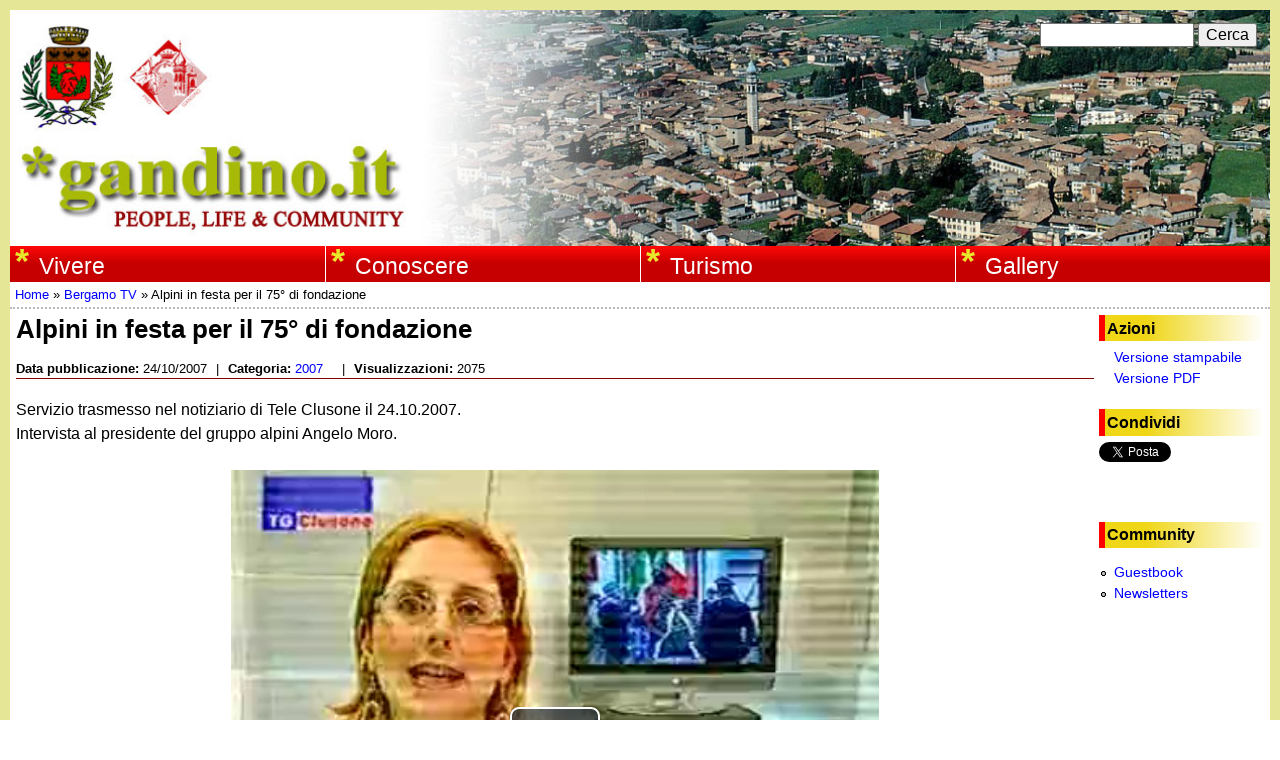

--- FILE ---
content_type: text/html; charset=utf-8
request_url: https://gandino.it/video/alpini-in-festa-per-il-75deg-di-fondazione
body_size: 8283
content:
<!DOCTYPE html>
<!--[if lt IE 7]><html class="lt-ie9 lt-ie8 lt-ie7" lang="it" dir="ltr"><![endif]-->
<!--[if IE 7]><html class="lt-ie9 lt-ie8" lang="it" dir="ltr"><![endif]-->
<!--[if IE 8]><html class="lt-ie9" lang="it" dir="ltr"><![endif]-->
<!--[if gt IE 8]><!--><html lang="it" dir="ltr" prefix="fb: http://ogp.me/ns/fb# content: http://purl.org/rss/1.0/modules/content/ dc: http://purl.org/dc/terms/ foaf: http://xmlns.com/foaf/0.1/ og: http://ogp.me/ns# rdfs: http://www.w3.org/2000/01/rdf-schema# sioc: http://rdfs.org/sioc/ns# sioct: http://rdfs.org/sioc/types# skos: http://www.w3.org/2004/02/skos/core# xsd: http://www.w3.org/2001/XMLSchema#"><!--<![endif]-->
<head>
<meta charset="utf-8" />
<meta name="Generator" content="Drupal 7 (http://drupal.org)" />
<link rel="canonical" href="/video/alpini-in-festa-per-il-75deg-di-fondazione" />
<link rel="shortlink" href="/node/7234" />
<link rel="shortcut icon" href="https://gandino.it/sites/default/files/favicon.ico" type="image/vnd.microsoft.icon" />
<script type="application/ld+json">
{"@context":"http:\/\/schema.org","@type":"BreadcrumbList","itemListElement":[{"@type":"ListItem","position":1,"item":{"name":"Bergamo TV","@id":"https:\/\/gandino.it\/origine-notizia\/bergamo-tv"}}]}
</script><meta name="viewport" content="width=device-width, initial-scale=1.0, user-scalable=yes" />
<meta name="MobileOptimized" content="width" />
<meta name="HandheldFriendly" content="true" />
<meta name="apple-mobile-web-app-capable" content="yes" />
<title>Alpini in festa per il 75° di fondazione | www.gandino.it</title>
<style type="text/css" media="all">
@import url("https://gandino.it/modules/system/system.base.css?rvxhme");
@import url("https://gandino.it/modules/system/system.menus.css?rvxhme");
@import url("https://gandino.it/modules/system/system.messages.css?rvxhme");
@import url("https://gandino.it/modules/system/system.theme.css?rvxhme");
</style>
<style type="text/css" media="all">
@import url("https://gandino.it/sites/all/modules/simplenews/simplenews.css?rvxhme");
@import url("https://gandino.it/modules/book/book.css?rvxhme");
@import url("https://gandino.it/sites/all/modules/calendar/css/calendar_multiday.css?rvxhme");
@import url("https://gandino.it/modules/comment/comment.css?rvxhme");
@import url("https://gandino.it/sites/all/modules/date/date_repeat_field/date_repeat_field.css?rvxhme");
@import url("https://gandino.it/modules/field/theme/field.css?rvxhme");
</style>
<style type="text/css" media="screen">
@import url("https://gandino.it/sites/all/modules/invite/modules/invite_by_email/css/invite_by_email.css?rvxhme");
</style>
<style type="text/css" media="all">
@import url("https://gandino.it/modules/node/node.css?rvxhme");
@import url("https://gandino.it/modules/search/search.css?rvxhme");
@import url("https://gandino.it/modules/user/user.css?rvxhme");
@import url("https://gandino.it/sites/all/modules/video_filter/video_filter.css?rvxhme");
@import url("https://gandino.it/sites/all/modules/views/css/views.css?rvxhme");
@import url("https://gandino.it/sites/all/modules/ckeditor/css/ckeditor.css?rvxhme");
</style>
<style type="text/css" media="all">
@import url("https://gandino.it/sites/all/modules/colorbox/styles/default/colorbox_style.css?rvxhme");
@import url("https://gandino.it/sites/all/modules/ctools/css/ctools.css?rvxhme");
@import url("https://gandino.it/sites/all/modules/panels/css/panels.css?rvxhme");
@import url("https://gandino.it/sites/all/modules/content_type_extras/css/content_type_extras.css?rvxhme");
@import url("https://gandino.it/sites/all/modules/print/print_ui/css/print_ui.theme.css?rvxhme");
@import url("https://gandino.it/sites/all/modules/easy_social/css/easy_social.css?rvxhme");
@import url("https://gandino.it/sites/all/modules/nice_menus/css/nice_menus.css?rvxhme");
@import url("https://gandino.it/sites/all/modules/nice_menus/css/nice_menus_default.css?rvxhme");
@import url("https://gandino.it/sites/all/modules/date/date_api/date.css?rvxhme");
@import url("https://gandino.it/sites/all/libraries/video-js/video-js.css?rvxhme");
@import url("https://gandino.it/sites/all/modules/field_group_inline/field_group_inline.css?rvxhme");
@import url("https://gandino.it/sites/all/modules/mymodule/css/mymodule.theme.css?rvxhme");
</style>
<style type="text/css" media="screen">
@import url("https://gandino.it/sites/all/themes/adaptivetheme/at_core/css/at.settings.style.headings.css?rvxhme");
@import url("https://gandino.it/sites/all/themes/adaptivetheme/at_core/css/at.settings.style.image.css?rvxhme");
@import url("https://gandino.it/sites/all/themes/adaptivetheme/at_core/css/at.layout.css?rvxhme");
@import url("https://gandino.it/sites/all/themes/gandinoit1/css/global.base.css?rvxhme");
@import url("https://gandino.it/sites/all/themes/gandinoit1/css/global.styles.css?rvxhme");
</style>
<style type="text/css" media="all">
@import url("https://gandino.it/sites/default/files/prepro/sites_all_themes_gandinoit1_css_custom.css?rvxhme");
</style>
<link type="text/css" rel="stylesheet" href="https://gandino.it/sites/default/files/adaptivetheme/gandinoit1_files/gandinoit1.responsive.layout.css?rvxhme" media="only screen" />
<style type="text/css" media="screen">
@import url("https://gandino.it/sites/default/files/adaptivetheme/gandinoit1_files/gandinoit1.fonts.css?rvxhme");
</style>
<link type="text/css" rel="stylesheet" href="https://gandino.it/sites/all/themes/gandinoit1/css/responsive.custom.css?rvxhme" media="only screen" />
<link type="text/css" rel="stylesheet" href="https://gandino.it/sites/all/themes/gandinoit1/css/responsive.smalltouch.portrait.css?rvxhme" media="only screen and (max-width:320px)" />
<link type="text/css" rel="stylesheet" href="https://gandino.it/sites/all/themes/gandinoit1/css/responsive.smalltouch.landscape.css?rvxhme" media="only screen and (min-width:321px) and (max-width:580px)" />
<link type="text/css" rel="stylesheet" href="https://gandino.it/sites/all/themes/gandinoit1/css/responsive.tablet.portrait.css?rvxhme" media="only screen and (min-width:581px) and (max-width:768px)" />
<link type="text/css" rel="stylesheet" href="https://gandino.it/sites/all/themes/gandinoit1/css/responsive.tablet.landscape.css?rvxhme" media="only screen and (min-width:769px) and (max-width:1024px)" />
<link type="text/css" rel="stylesheet" href="https://gandino.it/sites/all/themes/gandinoit1/css/responsive.desktop.css?rvxhme" media="only screen and (min-width:1025px)" />

<!--[if lt IE 9]>
<style type="text/css" media="screen">
@import url("https://gandino.it/sites/default/files/adaptivetheme/gandinoit1_files/gandinoit1.lt-ie9.layout.css?rvxhme");
</style>
<![endif]-->
<script type="text/javascript" src="https://gandino.it/sites/default/files/js/js_mOx0WHl6cNZI0fqrVldT0Ay6Zv7VRFDm9LexZoNN_NI.js"></script>
<script type="text/javascript">
<!--//--><![CDATA[//><!--
jQuery.migrateMute=true;jQuery.migrateTrace=false;
//--><!]]>
</script>
<script type="text/javascript" src="https://gandino.it/sites/default/files/js/js_bj8aLgXkuGq1Ao0IA5u3fJcg2JYAiq9U-UtBRf0goSc.js"></script>
<script type="text/javascript" src="https://gandino.it/sites/default/files/js/js_9UnJFZvSIhKzV7rTxsqS4n7x3924rcBE43n5ApHtbS8.js"></script>
<script type="text/javascript">
<!--//--><![CDATA[//><!--
videojs.options.flash.swf = "https://gandino.it/sites/all/libraries/video-js/video-js.swf"
//--><!]]>
</script>
<script type="text/javascript">
<!--//--><![CDATA[//><!--
videojs.options.flash.swf = "https://gandino.it/sites/all/libraries/video-js/video-js.swf"
//--><!]]>
</script>
<script type="text/javascript" src="https://gandino.it/sites/default/files/js/js_H4cLI1G_0G_POVnWiEdfJq6oSwOGf24qJnZVrlNaKxg.js"></script>
<script type="text/javascript" src="https://gandino.it/sites/default/files/js/js_12Zrn7DUyFOAFarPD_8CESfmKgmC9y8ra-nb2NXq740.js"></script>
<script type="text/javascript" src="//apis.google.com/js/plusone.js"></script>
<script type="text/javascript" src="//platform.twitter.com/widgets.js"></script>
<script type="text/javascript" src="https://gandino.it/sites/default/files/js/js_waP91NpgGpectm_6Y2XDEauLJ8WCSCBKmmA87unpp2E.js"></script>
<script type="text/javascript" src="https://www.googletagmanager.com/gtag/js?id=UA-31192748-1"></script>
<script type="text/javascript">
<!--//--><![CDATA[//><!--
window.dataLayer = window.dataLayer || [];function gtag(){dataLayer.push(arguments)};gtag("js", new Date());gtag("set", "developer_id.dMDhkMT", true);gtag("config", "UA-31192748-1", {"groups":"default","anonymize_ip":true});
//--><!]]>
</script>
<script type="text/javascript" src="https://gandino.it/sites/default/files/js/js_N23fS6ooC-uvOJ2j7mtuBbVQeGAvoXnACb9oAiqrOPE.js"></script>
<script type="text/javascript" src="https://gandino.it/sites/default/files/js/js_RNyylS2m-ImQu3G2K8jy-Q61tifEpMf0_74MKiBKfU0.js"></script>
<script type="text/javascript">
<!--//--><![CDATA[//><!--
jQuery.extend(Drupal.settings, {"basePath":"\/","pathPrefix":"","setHasJsCookie":0,"ajaxPageState":{"theme":"gandinoit1","theme_token":"hTd4iUxAartHLyTEYsOwZ7TIAYdM8pAn3QRBAPt7BQA","js":{"sites\/all\/modules\/jquery_update\/replace\/jquery\/1.12\/jquery.min.js":1,"0":1,"sites\/all\/modules\/jquery_update\/replace\/jquery-migrate\/1\/jquery-migrate.min.js":1,"misc\/jquery-extend-3.4.0.js":1,"misc\/jquery-html-prefilter-3.5.0-backport.js":1,"misc\/jquery.once.js":1,"misc\/drupal.js":1,"sites\/all\/modules\/jquery_update\/js\/jquery_browser.js":1,"sites\/all\/modules\/nice_menus\/js\/jquery.bgiframe.js":1,"sites\/all\/modules\/nice_menus\/js\/jquery.hoverIntent.js":1,"sites\/all\/modules\/nice_menus\/js\/superfish.js":1,"sites\/all\/modules\/nice_menus\/js\/nice_menus.js":1,"misc\/form-single-submit.js":1,"sites\/all\/libraries\/video-js\/video.js":1,"1":1,"2":1,"sites\/all\/modules\/admin_menu\/admin_devel\/admin_devel.js":1,"sites\/all\/modules\/entityreference\/js\/entityreference.js":1,"public:\/\/languages\/it_o2g1zRos8_7BJRLfPgv9LtXY1pBjVIKpUOf7BPe5OMA.js":1,"sites\/all\/libraries\/colorbox\/jquery.colorbox-min.js":1,"sites\/all\/modules\/colorbox\/js\/colorbox.js":1,"sites\/all\/modules\/colorbox\/styles\/default\/colorbox_style.js":1,"sites\/all\/modules\/colorbox\/js\/colorbox_inline.js":1,"sites\/all\/modules\/jcaption\/jcaption.js":1,"\/\/apis.google.com\/js\/plusone.js":1,"\/\/platform.twitter.com\/widgets.js":1,"sites\/all\/modules\/google_analytics\/googleanalytics.js":1,"https:\/\/www.googletagmanager.com\/gtag\/js?id=UA-31192748-1":1,"3":1,"sites\/all\/modules\/field_group\/field_group.js":1,"sites\/all\/themes\/gandinoit1\/scripts\/pdf_preview.js":1},"css":{"modules\/system\/system.base.css":1,"modules\/system\/system.menus.css":1,"modules\/system\/system.messages.css":1,"modules\/system\/system.theme.css":1,"sites\/all\/modules\/simplenews\/simplenews.css":1,"modules\/book\/book.css":1,"sites\/all\/modules\/calendar\/css\/calendar_multiday.css":1,"modules\/comment\/comment.css":1,"sites\/all\/modules\/date\/date_repeat_field\/date_repeat_field.css":1,"modules\/field\/theme\/field.css":1,"sites\/all\/modules\/invite\/modules\/invite_by_email\/css\/invite_by_email.css":1,"modules\/node\/node.css":1,"modules\/search\/search.css":1,"modules\/user\/user.css":1,"sites\/all\/modules\/video_filter\/video_filter.css":1,"sites\/all\/modules\/views\/css\/views.css":1,"sites\/all\/modules\/ckeditor\/css\/ckeditor.css":1,"sites\/all\/modules\/colorbox\/styles\/default\/colorbox_style.css":1,"sites\/all\/modules\/ctools\/css\/ctools.css":1,"sites\/all\/modules\/panels\/css\/panels.css":1,"sites\/all\/modules\/content_type_extras\/css\/content_type_extras.css":1,"sites\/all\/modules\/print\/print_ui\/css\/print_ui.theme.css":1,"sites\/all\/modules\/easy_social\/css\/easy_social.css":1,"sites\/all\/modules\/nice_menus\/css\/nice_menus.css":1,"sites\/all\/modules\/nice_menus\/css\/nice_menus_default.css":1,"sites\/all\/modules\/date\/date_api\/date.css":1,"sites\/all\/libraries\/video-js\/video-js.css":1,"sites\/all\/modules\/field_group_inline\/field_group_inline.css":1,"sites\/all\/modules\/mymodule\/css\/mymodule.theme.css":1,"sites\/all\/themes\/adaptivetheme\/at_core\/css\/at.settings.style.headings.css":1,"sites\/all\/themes\/adaptivetheme\/at_core\/css\/at.settings.style.image.css":1,"sites\/all\/themes\/adaptivetheme\/at_core\/css\/at.layout.css":1,"sites\/all\/themes\/gandinoit1\/css\/global.base.css":1,"sites\/all\/themes\/gandinoit1\/css\/global.styles.css":1,"sites\/all\/themes\/gandinoit1\/css\/custom.scss":1,"public:\/\/adaptivetheme\/gandinoit1_files\/gandinoit1.responsive.layout.css":1,"public:\/\/adaptivetheme\/gandinoit1_files\/gandinoit1.fonts.css":1,"sites\/all\/themes\/gandinoit1\/css\/responsive.custom.css":1,"sites\/all\/themes\/gandinoit1\/css\/responsive.smalltouch.portrait.css":1,"sites\/all\/themes\/gandinoit1\/css\/responsive.smalltouch.landscape.css":1,"sites\/all\/themes\/gandinoit1\/css\/responsive.tablet.portrait.css":1,"sites\/all\/themes\/gandinoit1\/css\/responsive.tablet.landscape.css":1,"sites\/all\/themes\/gandinoit1\/css\/responsive.desktop.css":1,"public:\/\/adaptivetheme\/gandinoit1_files\/gandinoit1.lt-ie9.layout.css":1}},"colorbox":{"opacity":"0.85","current":"{current} di {total}","previous":"\u00ab Prec","next":"Succ \u00bb","close":"Chiudi","maxWidth":"98%","maxHeight":"98%","fixed":true,"mobiledetect":true,"mobiledevicewidth":"480px","file_public_path":"\/sites\/default\/files","specificPagesDefaultValue":"admin*\nimagebrowser*\nimg_assist*\nimce*\nnode\/add\/*\nnode\/*\/edit\nprint\/*\nprintpdf\/*\nsystem\/ajax\nsystem\/ajax\/*"},"jcaption":{"jcaption_selectors":[".field-name-field-images img",".show-caption img","img.show-caption"],"jcaption_alt_title":"alt","jcaption_requireText":1,"jcaption_copyStyle":1,"jcaption_removeStyle":0,"jcaption_removeClass":0,"jcaption_removeAlign":1,"jcaption_copyAlignmentToClass":0,"jcaption_copyFloatToClass":1,"jcaption_copyClassToClass":1,"jcaption_autoWidth":1,"jcaption_keepLink":0,"jcaption_styleMarkup":"width:100%;","jcaption_animate":0,"jcaption_showDuration":"200","jcaption_hideDuration":"200"},"video_filter":{"url":{"ckeditor":"\/video_filter\/dashboard\/ckeditor"},"instructions_url":"\/video_filter\/instructions","modulepath":"sites\/all\/modules\/video_filter"},"nice_menus_options":{"delay":"1000","speed":"fast"},"googleanalytics":{"account":["UA-31192748-1"],"trackOutbound":1,"trackMailto":1,"trackDownload":1,"trackDownloadExtensions":"7z|aac|arc|arj|asf|asx|avi|bin|csv|doc(x|m)?|dot(x|m)?|exe|flv|gif|gz|gzip|hqx|jar|jpe?g|js|mp(2|3|4|e?g)|mov(ie)?|msi|msp|pdf|phps|png|ppt(x|m)?|pot(x|m)?|pps(x|m)?|ppam|sld(x|m)?|thmx|qtm?|ra(m|r)?|sea|sit|tar|tgz|torrent|txt|wav|wma|wmv|wpd|xls(x|m|b)?|xlt(x|m)|xlam|xml|z|zip","trackColorbox":1},"urlIsAjaxTrusted":{"\/search\/node":true,"\/video\/alpini-in-festa-per-il-75deg-di-fondazione":true},"field_group":{"inline":"full"},"adaptivetheme":{"gandinoit1":{"layout_settings":{"bigscreen":"two-sidebars-right","tablet_landscape":"two-sidebars-right","tablet_portrait":"two-sidebars-right-stack","smalltouch_landscape":"one-col-vert","smalltouch_portrait":"one-col-stack"},"media_query_settings":{"bigscreen":"only screen and (min-width:1025px)","tablet_landscape":"only screen and (min-width:769px) and (max-width:1024px)","tablet_portrait":"only screen and (min-width:581px) and (max-width:768px)","smalltouch_landscape":"only screen and (min-width:321px) and (max-width:580px)","smalltouch_portrait":"only screen and (max-width:320px)"}}}});
//--><!]]>
</script>
<!--[if lt IE 9]>
<script src="https://gandino.it/sites/all/themes/adaptivetheme/at_core/scripts/html5.js?rvxhme"></script>
<![endif]-->
</head>
<body class="html not-front not-logged-in one-sidebar sidebar-first page-node page-node- page-node-7234 node-type-video i18n-it site-name-hidden atr-7.x-3.x atv-7.x-3.2">
  <div id="skip-link" class="nocontent">
    <a href="#main-content" class="element-invisible element-focusable">Salta al contenuto principale</a>
  </div>
    <div id="page-wrapper">
  <div id="page" class="container page ssc-n ssw-b ssa-l sss-n btc-n btw-b bta-l bts-n ntc-n ntw-b nta-l nts-n ctc-n ctw-b cta-l cts-n ptc-n ptw-b pta-l pts-n">

    <!-- !Leaderboard Region -->
    
    <header id="header" class="clearfix" role="banner">

              <!-- !Branding -->
        <div id="branding" class="branding-elements clearfix">

                      <div id="logo">
              <a href="/" title="www.gandino.it"><img class="site-logo" typeof="foaf:Image" src="/sites/all/themes/gandinoit1/images/logo.jpg" alt="www.gandino.it" /></a>            </div>
          
                      <!-- !Site name and Slogan -->
            <div class="element-invisible h-group" id="name-and-slogan">

                              <h1 class="element-invisible" id="site-name"><a href="/" title="Home page">www.gandino.it</a></h1>
              
              
            </div>
          
        </div>
      
      <!-- !Header Region -->
      <div class="region region-header"><div class="region-inner clearfix"><div id="block-search-form" class="block block-search no-title odd first block-count-1 block-region-header block-form"  role="search"><div class="block-inner clearfix">  
  
  <div class="block-content content"><form action="/video/alpini-in-festa-per-il-75deg-di-fondazione" method="post" id="search-block-form" accept-charset="UTF-8"><div><div class="container-inline">
      <h2 class="element-invisible">Form di ricerca</h2>
    <div class="form-item form-type-textfield form-item-search-block-form">
  <label class="element-invisible" for="edit-search-block-form--2">Cerca </label>
 <input title="Inserisci i termini da cercare." type="search" id="edit-search-block-form--2" name="search_block_form" value="" size="15" maxlength="128" class="form-text" />
</div>
<div class="form-actions form-wrapper" id="edit-actions"><input type="submit" id="edit-submit" name="op" value="Cerca" class="form-submit" /></div><input type="hidden" name="form_build_id" value="form-tc4Qzx541zD8WT2J9corwlDUqB_sLU206XNgofwsYIc" />
<input type="hidden" name="form_id" value="search_block_form" />
</div>
</div></form></div>
  </div></div><nav id="block-nice-menus-1" class="block block-nice-menus no-title even last block-count-2 block-region-header block-1" ><div class="block-inner clearfix">  
  
  <ul class="nice-menu nice-menu-down nice-menu-main-menu" id="nice-menu-1"><li class="menu-1024 menuparent  menu-path-nolink first odd  menu-depth-1 menu-item-1024"><span title="Vivere a Gandino" class="nolink" tabindex="0">Vivere</span><ul><li class="menu-2949 menu-path-node-8273 first odd  menu-depth-2 menu-item-2949"><a href="/informazioni" title="Informazioni utili">Informazioni</a></li><li class="menu-2782 menu-path-calendario-eventi-month  even  menu-depth-2 menu-item-2782"><a href="/calendario-eventi/month" title="Calendario degli eventi programmati">Eventi</a></li><li class="menu-2017 menu-path-edicola  odd  menu-depth-2 menu-item-2017"><a href="/edicola" title="">Edicola</a></li><li class="menu-1032 menu-path-luoghi  even  menu-depth-2 menu-item-1032"><a href="/luoghi" title="Luoghi significativi del paese">Luoghi</a></li><li class="menu-1031 menu-path-gruppi-associazioni  odd last menu-depth-2 menu-item-1031"><a href="/gruppi-associazioni" title="Gruppi ed associazioni che operano a Gandino">Gruppi ed associazioni</a></li></ul></li><li class="menu-1025 menuparent  menu-path-nolink  even  menu-depth-1 menu-item-1025"><span title="Cultura, storia, tradizioni di Gandino" class="nolink" tabindex="0">Conoscere</span><ul><li class="menu-2026 menu-path-node-325 first odd  menu-depth-2 menu-item-2026"><a href="/tradizioni" title="Tradizioni e folklore della comunità Gandinese">Tradizioni e Folklore</a></li><li class="menu-1028 menu-path-node-315  even  menu-depth-2 menu-item-1028"><a href="/storia-di-gandino" title="La storia di Gandino">Storia</a></li><li class="menu-3237 menu-path-node-8375  odd  menu-depth-2 menu-item-3237"><a href="/architettura">Architettura</a></li><li class="menu-1029 menu-path-node-320  even  menu-depth-2 menu-item-1029"><a href="/persone" title="Persone e personaggi del passato o del presente con un posto significativo nella storia del paese">Persone</a></li><li class="menu-1392 menu-path-node-298  odd last menu-depth-2 menu-item-1392"><a href="/pubblicazioni">Pubblicazioni</a></li></ul></li><li class="menu-1026 menuparent  menu-path-nolink  odd  menu-depth-1 menu-item-1026"><span title="Gandino, un paese da conoscere e visitare" class="nolink" tabindex="0">Turismo</span><ul><li class="menu-1037 menu-path-node-8345 first odd  menu-depth-2 menu-item-1037"><a href="/raggiungere-gandino">Raggiungere Gandino</a></li><li class="menu-1038 menu-path-node-8344  even  menu-depth-2 menu-item-1038"><a href="/accoglienza">Accoglienza</a></li><li class="menu-3233 menu-path-node-8355  odd last menu-depth-2 menu-item-3233"><a href="/itinerari">Itinerari</a></li></ul></li><li class="menu-1027 menuparent  menu-path-nolink  even last menu-depth-1 menu-item-1027"><span title="" class="nolink" tabindex="0">Gallery</span><ul><li class="menu-1316 menu-path-galleries first odd  menu-depth-2 menu-item-1316"><a href="/galleries">Photo Gallery</a></li><li class="menu-2783 menu-path-video  even  menu-depth-2 menu-item-2783"><a href="/video" title="">Video</a></li><li class="menu-1273 menu-path-files  odd  menu-depth-2 menu-item-1273"><a href="/files" title="">Files</a></li><li class="menu-2247 menu-path-links  even  menu-depth-2 menu-item-2247"><a href="/links" title="">Links</a></li><li class="menu-3093 menu-path-node-8346  odd last menu-depth-2 menu-item-3093"><a href="/webradio">Webradio</a></li></ul></li></ul>

  </div></nav></div></div>
    </header>

    <!-- !Navigation -->
            
    <!-- !Breadcrumbs -->
    <h2 class="element-invisible">Tu sei qui</h2><div class="breadcrumb"><span typeof="v:Breadcrumb"><a rel="v:url"  property="v:title"  href="/public">Home</a></span> &raquo; <span typeof="v:Breadcrumb"><a rel="v:url"  property="v:title"  href="/origine-notizia/bergamo-tv">Bergamo TV</a></span> &raquo; <span typeof="v:Breadcrumb"><span  property="v:title" >Alpini in festa per il 75° di fondazione</span></span></div>
    <!-- !Messages and Help -->
        
    <!-- !Secondary Content Region -->
    
    <div id="columns" class="columns clearfix">
      <main id="content-column" class="content-column" role="main">
        <div class="content-inner">

          <!-- !Highlighted region -->
          
          <section id="main-content">

            
            <!-- !Main Content Header -->
            
            <!-- !Main Content -->
                          <div id="content" class="region">
                <div id="block-system-main" class="block block-system no-title odd first last block-count-3 block-region-content block-main" >  
  
  <div  about="/video/alpini-in-festa-per-il-75deg-di-fondazione" typeof="sioc:Item foaf:Document" role="article" class="ds-1col node node-video article odd node-lang-it node-full ia-n view-mode-full  clearfix">

  
  <div class="field field-name-title field-type-ds field-label-hidden view-mode-full"><div class="field-items"><div class="field-item even" property="dc:title"><h2>Alpini in festa per il 75° di fondazione</h2></div></div></div>
  <div class="field-group field-group-inline clearfix group-info-top ">
  
      <div class="field-group-inline-item item-field_source_date">
      
      <section class="field field-name-field-source-date field-type-date field-label-inline clearfix view-mode-full"><h2 class="field-label">Data pubblicazione:&nbsp;</h2><div class="field-items"><div class="field-item even"><span  property="dc:date" datatype="xsd:dateTime" content="2007-10-24T00:00:00+02:00" class="date-display-single">24/10/2007</span></div></div></section>
              <span class="field-group-inline-separator">|</span>
          </div>
      <div class="field-group-inline-item item-field_video_class">
      
      <section class="field field-name-field-video-class field-type-taxonomy-term-reference field-label-inline clearfix view-mode-full"><h2 class="field-label">Categoria:&nbsp;</h2><ul class="field-items"><li class="field-item even"><a href="/categoria-video/2007" typeof="skos:Concept" property="rdfs:label skos:prefLabel" datatype="">2007</a></li></ul></section>
              <span class="field-group-inline-separator">|</span>
          </div>
      <div class="field-group-inline-item item-reads_counter">
      
      <section class="field field-name-reads-counter field-type-ds field-label-inline clearfix view-mode-full"><h2 class="field-label">Visualizzazioni:&nbsp;</h2><div class="field-items"><div class="field-item even">2075</div></div></section>
          </div>
    </div>
<div class="field field-name-body field-type-text-with-summary field-label-hidden view-mode-full"><div class="field-items"><div class="field-item even" property="content:encoded"><p>Servizio trasmesso nel notiziario di Tele Clusone il 24.10.2007.<br />Intervista al presidente del gruppo alpini Angelo Moro.</p>
</div></div></div><div class="field field-name-field-videos field-type-file field-label-hidden view-mode-full"><div class="field-items"><div class="field-item even"><style>
.video-videojs-7234-field-videos{
width: 500px;
width: 90vmin;
height: 400px;
height: 72vmin;
max-width:100%;
margin: auto;
}
</style>
 <div class="videocontent">
<div class="video-js vjs-big-play-centered video-videojs-7234-field-videos vjs-default-skin vjs-paused">
<video data-setup="" class="vjs-tech"  controls="controls" preload="auto">
  <source src="https://gandino.it/sites/default/files/content/video/servizi-tv-2007/20071024-bgtv-75esimo-alpini-7234.mp4" type="video/mp4" />
  <source src="https://gandino.it/sites/default/files/content/video/servizi-tv-2007/20071024-bgtv-75esimo-alpini-7234.webm" type="video/webm" />
</video>
 </div>
</div>

</div></div></div>
  <div class="field-group field-group-inline clearfix group-info-bottom ">
  
      <div class="field-group-inline-item item-field_source_name">
      
      <section class="field field-name-field-source-name field-type-taxonomy-term-reference field-label-inline clearfix view-mode-full"><h2 class="field-label">Pubblicato da:&nbsp;</h2><ul class="field-items"><li class="field-item even"><a href="/origine-notizia/bergamo-tv" typeof="skos:Concept" property="rdfs:label skos:prefLabel" datatype="">Bergamo TV</a></li></ul></section>
          </div>
    </div>
</div>


  </div>              </div>
            
            <!-- !Feed Icons -->
            
            
          </section><!-- /end #main-content -->

          <!-- !Content Aside Region-->
          
        </div><!-- /end .content-inner -->
      </main><!-- /end #content-column -->

      <!-- !Sidebar Regions -->
      <div class="region region-sidebar-first sidebar"><div class="region-inner clearfix"><section id="block-mymodule-node-actions-block" class="block block-mymodule odd first block-count-4 block-region-sidebar-first block-node-actions-block" ><div class="block-inner clearfix">  
      <h2 class="block-title">Azioni</h2>
  
  <div class="block-content content"><span class="print_html"><a href="https://gandino.it/print/7234" title="Display a printer-friendly version of this page." class="print-page" rel="nofollow">Versione stampabile</a></span><span class="print_pdf"><a href="https://gandino.it/printpdf/7234" title="Display a PDF version of this page." class="print-pdf" rel="nofollow">Versione PDF</a></span></div>
  </div></section><section id="block-easy-social-easy-social-block-1" class="block block-easy-social even block-count-5 block-region-sidebar-first block-easy-social-block-1" ><div class="block-inner clearfix">  
      <h2 class="block-title">Condividi</h2>
  
  <div class="block-content content"><div class="easy_social_box clearfix horizontal easy_social_lang_it">
            <div class="easy_social-widget easy_social-widget-twitter first"><a href="http://twitter.com/share" class="twitter-share-button"
data-url="https://gandino.it/video/alpini-in-festa-per-il-75deg-di-fondazione"
data-count="horizontal"
data-lang = "it"
data-via=""
data-related=":Check it out!"
data-text="www.gandino.it">Tweet</a></div>
          <div class="easy_social-widget easy_social-widget-facebook"><iframe src="//www.facebook.com/plugins/like.php?locale=it_IT&amp;href=https%3A//gandino.it/video/alpini-in-festa-per-il-75deg-di-fondazione&amp;send=false&amp;layout=button_count&amp;width=88&amp;show_faces=true&amp;action=like&amp;colorscheme=light&amp;font=&amp;height=21&amp;appId=" scrolling="no" frameborder="0" style="border:none; overflow:hidden; width:88px; height:21px;" allowTransparency="true"></iframe></div>
          <div class="easy_social-widget easy_social-widget-googleplus last"><div class="g-plusone" data-size="medium" data-annotation="bubble" data-href="https://gandino.it/video/alpini-in-festa-per-il-75deg-di-fondazione"></div></div>
  </div> <!-- /.easy_social_box --></div>
  </div></section><nav id="block-menu-menu-community" class="block block-menu odd last block-count-6 block-region-sidebar-first block-menu-community"  role="navigation"><div class="block-inner clearfix">  
      <h2 class="block-title">Community</h2>
  
  <div class="block-content content"><ul class="menu clearfix"><li class="first leaf menu-depth-1 menu-item-2153"><a href="/guestbook" title="">Guestbook</a></li><li class="last leaf menu-depth-1 menu-item-1040"><a href="/newsletters" title="">Newsletters</a></li></ul></div>
  </div></nav></div></div>      
    </div><!-- /end #columns -->

    <!-- !Tertiary Content Region -->
    
    <!-- !Footer -->
          <footer id="footer" class="clearfix" role="contentinfo">
        <div class="region region-footer"><div class="region-inner clearfix"><div id="block-panels-mini-footer" class="block block-panels-mini no-title odd first last block-count-7 block-region-footer block-footer" >  
  
  <div class="block-content content"><div class="three-3x33 at-panel panel-display clearfix" id="mini-panel-footer">
    <div class="region region-three-33-first">
    <div class="region-inner clearfix">
      <div class="panel-pane pane-block pane-menu-menu-footer-1 no-title block">
  <div class="block-inner clearfix">
    
            
    
    <div class="block-content">
      <ul class="menu clearfix"><li class="first leaf menu-depth-1 menu-item-1035"><a href="/content/chi-siamo" title="">Chi siamo</a></li><li class="leaf menu-depth-1 menu-item-1036"><a href="/contact" title="">Contattaci</a></li><li class="last leaf menu-depth-1 menu-item-3685"><a href="/privacy" title="Informativa sulla privacy e l&#039;uso dei cookies">Privacy</a></li></ul>    </div>

    
    
  </div>
</div>
    </div>
  </div>
  <div class="region region-three-33-second">
    <div class="region-inner clearfix">
      <section class="panel-pane pane-block pane-block-3 block">
  <div class="block-inner clearfix">
    
              <h2 class="pane-title block-title">Su gandino.it trovi:</h2>
        
    
    <div class="block-content">
      - 2720 notizie<br/>- 1195 eventi<br/>- 1181 video<br/>- 329 pubblicazioni<br/>- 54 files<br/>- 188 pagine informative    </div>

    
    
  </div>
</section>
    </div>
  </div>
  <div class="region region-three-33-third">
    <div class="region-inner clearfix">
          </div>
  </div>
      <div class="region region-three-33-bottom region-conditional-stack">
      <div class="region-inner clearfix">
        <div class="panel-pane pane-custom pane-1 no-title block" id="disclaimer">
  <div class="block-inner clearfix">
    
            
    
    <div class="block-content">
      <p>Tutti i contenuti, ove non diversamente indicato, non possono essere copiati o pubblicati senza autorizzazione</p>
    </div>

    
    
  </div>
</div>
      </div>
    </div>
  </div>
</div>
  </div></div></div>              </footer>
    
  </div>
</div>
  </body>
</html>


--- FILE ---
content_type: text/html; charset=utf-8
request_url: https://accounts.google.com/o/oauth2/postmessageRelay?parent=https%3A%2F%2Fgandino.it&jsh=m%3B%2F_%2Fscs%2Fabc-static%2F_%2Fjs%2Fk%3Dgapi.lb.en.H0R5hnEJFgQ.O%2Fd%3D1%2Frs%3DAHpOoo9sMW3biwZqLR-weMeFfAeYoZsLKA%2Fm%3D__features__
body_size: 160
content:
<!DOCTYPE html><html><head><title></title><meta http-equiv="content-type" content="text/html; charset=utf-8"><meta http-equiv="X-UA-Compatible" content="IE=edge"><meta name="viewport" content="width=device-width, initial-scale=1, minimum-scale=1, maximum-scale=1, user-scalable=0"><script src='https://ssl.gstatic.com/accounts/o/2580342461-postmessagerelay.js' nonce="Tp9cOus9u7I6KMuCgt4M5A"></script></head><body><script type="text/javascript" src="https://apis.google.com/js/rpc:shindig_random.js?onload=init" nonce="Tp9cOus9u7I6KMuCgt4M5A"></script></body></html>

--- FILE ---
content_type: text/css
request_url: https://gandino.it/sites/default/files/prepro/sites_all_themes_gandinoit1_css_custom.css?rvxhme
body_size: 4432
content:
@import url(/sites/all/themes/gandinoit1/css/custom-menu.css);
.calendar.legend {
  width: 100%; }

@media (min-width: 768px) {
  .view-content > .view-columns {
    display: inline-block;
    *display: inline;
        /*
     * IE7 Hack
     */
    *zoom: 1;
        /*
     * IE7 Hack
     */
    width: 100%; }

  .view-content > .view-columns .views-column {
    -moz-box-sizing: border-box;
    -webkit-box-sizing: border-box;
    box-sizing: border-box;
    float: left; }

  .view-content > .view-columns.view-columns-2 .views-column {
    width: 50%; }

  .view-content > .view-columns.view-columns-2 .views-column-1 {
    padding-right: 10px; }

  .view-content > .view-columns.view-columns-2 .views-column-2 {
    padding-left: 10px; }

  .view-content > .view-columns.view-columns-3 .views-column {
    width: 33.333%; }

  .view-content > .view-columns.view-columns-3 .views-column-1 {
    padding-right: 10px; }

  .view-content > .view-columns.view-columns-3 .views-column-2 {
    padding: 0 10px; }

  .view-content > .view-columns.view-columns-3 .views-column-3 {
    padding-left: 10px; } }

/*
 * home block last news (view recent-news|block)
 */
  .pane-recent-news .panel-col-first {
    width: 40%; }
  .pane-recent-news .panel-col-last {
    width: 60%;
    line-height: 1.3em; }
  .pane-recent-news img {
    width: 100%;
    border: 1px solid grey; }
  .pane-recent-news .views-field-title {
    font-size: 110%; }
  .pane-recent-news .views-field-body {
    font-size: 90%;
    line-height: 1.1em; }

  .pane-next-news .views-field-source-name {
    font-size: 90%; }
  .pane-next-news .views-field-field-source-date {
    font-size: 90%; }
  .pane-next-news .views-field-body {
    font-size: 80%;
    line-height: 1.1em; }

/*
 * page last news (view recent-news|page)
 */
  .view-recent-news .group-left {
    width: 30%;
    min-height: 1px;
        /*
     * in no image
     */ }
  .view-recent-news .group-left img {
    width: 80%; }
  .view-recent-news .group-right {
    width: 70%; }
  .view-recent-news .field-name-title h2 {
    font-size: 110%; }
  .view-recent-news .field-name-field-images {
    float: left;
    width: 100%;
    min-width: 100px;
    margin-left: 0; }

/*
 * page term news-source (view list)
 */
  .view-paper-list .field-name-title h2 {
    font-size: 110%; }
  .view-paper-list .field-name-field-images {
    float: left;
    width: 30%;
    min-width: 100px;
    margin-left: auto;
    margin-right: auto; }

/*
 * news node (full content)
 */
/*
 * event node (full content)
 */
.field-name-field-source-name.field-type-taxonomy-term-reference.field-label-inline .field-item {
  padding: 0; }

.field-name-title h2 {
  margin-top: 0;
  margin-bottom: 0;
  line-height: 1.1; }

.field-name-field-subtitle p {
  margin-bottom: 0; }

.group-info-top {
  font-size: 80%;
  border-bottom: 1px solid maroon;
  margin-bottom: 1.5em; }

.field-name-field-images {
  float: right;
  width: 40%;
  min-width: 120px;
  max-width: 400px;
  margin-left: 0.4em;
  -border-left: 1em white solid;
  -border-right: 1em white solid; }
  .field-name-field-images .field-item {
    margin-bottom: 0.5em; }
  .field-name-field-images img {
    width: 98%;
        /*
     * space for border
     */
    border: 1px solid grey; }

.group-info-bottom {
  font-size: 80%;
  border-top: 1px dotted #aaaaaa;
  margin-top: 1.5em; }

  .field-name-field-tags ul {
    list-style-type: none;
    padding: 0;
    margin: 0; }

/*
 * home block next events (view next-events|block)
 */
  .pane-next-events .panel-col-first {
    width: 40%; }
  .pane-next-events .panel-col-last {
    width: 60%;
    line-height: 1.3em; }
  .pane-next-events img {
    width: 100%;
    border: 1px solid grey; }
  .pane-next-events .views-field-title {
    font-size: 110%; }
  .pane-next-events .views-field-field-source-date {
    font-size: 90%; }
  .pane-next-events .views-field-body {
    font-size: 90%;
    line-height: 1.1em; }
  .pane-next-events .views-field-field-event-date {
    font-size: 90%;
    line-height: 1.1em; }

/*
 * events node (full content)
 */
.field-name-field-topic.field-type-taxonomy-term-reference.field-label-inline .field-item,
.field-name-field-entref-organization.field-type-taxonomy-term-reference.field-label-inline .field-item {
  padding: 0; }

/*
 * home block recent videos
 */
  .pane-recent-videos .panel-col-first {
    width: 40%; }
  .pane-recent-videos .panel-col-last {
    width: 60%;
    line-height: 1.3em; }
  .pane-recent-videos img {
    width: 100%;
    border: 1px solid grey; }
  .pane-recent-videos .views-field-title {
    font-size: 110%; }
  .pane-recent-videos .views-field-field-source-date {
    font-size: 90%; }
  .pane-recent-videos .views-field-body {
    font-size: 90%;
    line-height: 1.1em; }

/*
 * page last news (view recent-news|page)
 */
  .view-recent-videos .group-left,
  .page-taxonomy-term .node-video .group-left {
    width: 30%;
    min-height: 1px;
        /*
     * in no image
     */ }
  .view-recent-videos .group-left img,
  .page-taxonomy-term .node-video .group-left img {
    width: 80%; }
  .view-recent-videos .group-right,
  .page-taxonomy-term .node-video .group-right {
    width: 70%; }
  .view-recent-videos .field-name-title h2,
  .page-taxonomy-term .node-video .field-name-title h2 {
    font-size: 110%; }
  .view-recent-videos .field-name-field-images,
  .page-taxonomy-term .node-video .field-name-field-images {
    float: left;
    width: 100%;
    min-width: 100px;
    margin-left: 0; }

/*
 * video.js responsive
 */
/*
 * vedi: http://coolestguidesontheplanet.com/videodrome/videojs/
 */
.videocontent {
  margin: 0 auto;
    /*
   * width: 95%;
   */
    /*
   * max-width: 800px;
   */ }

/*
 * se viene processato anche da media-elements (per garantire la compatibilit� con browser che non supportano html5) rimuove lo stile padding-top
 */
.mediaelement-processed {
  padding-top: 0 !important; }

.vjs-fullscreen {
  padding-top: 0px !important; }

/*
 * papers - lista pubblicazioni
 */
.vocabulary-news-source .field-name-field-images {
  float: right;
  margin-left: 1em; }

.vocabulary-news-source .group-block {
  padding-bottom: 0.2em;
  border-bottom: 1px solid maroon; }

.vocabulary-news-source .field-name-field-images img {
  border: 0;
  width: auto; }

.view-paper-list {
  text-align: center; }

.view-paper-list .views-row {
  display: inline-block;
  width: 24%;
  text-align: center;
  margin-top: 0.5em;
  vertical-align: top; }

/*
 * stile custom views-row per contents che non sono pubblicazioni in pdf
 */
/*
 * eco di bergamo,...
 */
.page-taxonomy-term-1 .view-paper-list .views-row {
  width: 24%;
  max-width: 20em;
  min-width: 12em;
  text-align: left; }

.node-teaser.node-paper .field-name-field-images {
  float: none;
  margin: 0;
  width: 100%;
  min-width: 0; }

.node-teaser.node-paper .field-name-field-images img {
  width: 97%; }

/*
 * paper full view
 */
.node-paper .group-block {
  float: right;
  width: 40%; }

.node-paper .field-name-field-images {
  float: none;
  min-width: 100px;
  max-width: 200px;
  width: 60%; }

.node-paper .field-name-ds-switch-field {
  float: right;
  height: 3em; }

.node-paper .field-name-ds-switch-field span {
  background-color: #dddddd;
  padding: 0.2em;
  padding-left: 0.5em;
  padding-right: 0.5em;
  width: 5em;
  border: 2px solid #0000ee; }

/*
 * paper viewer view
 */
.view-mode-viewer.field-name-field-files {
  text-align: center; }

.view-mode-viewer.field-name-field-files iframe {
  border: 2px solid black; }

.view-files .views-field-name a {
  font-size: 120%; }


  .node-gallery .field-name-field-images {
    width: 100%;
    float: none;
    margin: auto; }

  .node-gallery.view-mode-print .field-name-field-images {
    text-align: center;
    border-top: 1px dotted grey;
    padding-top: 0.8em;
    float: none;
    margin-left: 0; }
    .node-gallery.view-mode-print .field-name-field-images figure {
      display: inline; }
    .node-gallery.view-mode-print .field-name-field-images img {
      width: 28%; }
    .node-gallery.view-mode-print .field-name-field-images .clearfix:before,
    .node-gallery.view-mode-print .field-name-field-images .clearfix:after {
      display: none; }

/*
 * to fix menu-bar over juicebox at full screen
 */
#jb-glry-dlg {
  z-index: 10; }

/*
 * node:298 /content/pubblicazioni
 */
.page-node-298 .group-left {
  width: 20%; }

.page-node-298 .group-right {
  width: 80%; }

.page-node-298 .field-name-field-images {
  float: none;
  width: 70%;
  min-width: 0; }

  .node-place .ds-left {
    width: 70%; }
  .node-place .ds-right {
    width: 30%; }
  .node-place .field-name-title {
    margin-bottom: 1em; }
  .node-place fieldset {
    margin: 0 0 0.5em 0;
    padding: 0.3em; }
    .node-place fieldset legend {
      color: maroon; }
  .node-place .field-name-field-images {
    width: 100%;
    float: none;
    border: 0; }
    .node-place .field-name-field-place .fn {
      font-weight: bold; }
    .node-place .field-name-field-place .gmap-control {
      width: 100%; }
    .node-place .field-name-field-place .adr {
      font-size: 80%; }

/*
 * book default
 */
  .node-book .field-name-title {
    margin-bottom: 1em; }
  .node-book .group-book-nav {
    margin-bottom: 1em;
    clear: both; }

/*
 * book acv
 */
#book-title-305 {
  width: 100%;
  text-align: center;
  background-color: #000060;
  font-size: 1.7em;
  font-weight: bold; }
  #book-title-305 a {
    color: white; }
    #book-title-305 a:hover {
      text-decoration: none; }

  #book-navigation-305 ul {
    padding: 0;
    border: 0;
    margin: 0;
    width: 100%; }
  #book-navigation-305 li {
    list-style-image: none;
    list-style-type: none;
    display: block;
    width: 25%;
    float: left;
    font-size: 1.8vw;
    padding: 0; }
  #book-navigation-305 li.item-1,
  #book-navigation-305 li.item-3,
  #book-navigation-305 li.item-6,
  #book-navigation-305 li.item-8 {
    background-color: black; }
  #book-navigation-305 li.item-2,
  #book-navigation-305 li.item-4,
  #book-navigation-305 li.item-5,
  #book-navigation-305 li.item-7 {
    background-color: #0000d0; }
  #book-navigation-305 a {
    display: block;
    width: 100%;
    text-align: center;
    color: white;
    font-weight: bold; }

  .view-mode-full_book_acv .ds-header {
    padding-bottom: 1em; }
  .view-mode-full_book_acv .ds-left {
    width: 75%; }
  .view-mode-full_book_acv .ds-right {
    width: 25%;
    text-align: right; }
  .view-mode-full_book_acv .field-name-title {
    color: #c83337;
    margin-bottom: 0.5em; }
  .view-mode-full_book_acv .field-name-field-images {
    float: none;
    margin: auto;
    width: auto; }

.page-node-305 div[about="/atalanta-club-valgandino"] .field-name-title {
  display: none; }

  .node-organization .ds-left {
    width: 70%; }
  .node-organization .ds-right {
    width: 30%; }
  .node-organization .field-name-title {
    margin-bottom: 1em; }
  .node-organization .fieldset-legend {
    color: maroon; }
    .node-organization .field-name-dynamic-field .field-name-field-images {
      width: 100%;
      float: none; }
      .node-organization .field-name-dynamic-field .field-name-field-images img {
        width: 30%;
        display: inline;
        margin: 0.2em; }
      .node-organization .field-name-dynamic-field .field-name-field-images figure,
      .node-organization .field-name-dynamic-field .field-name-field-images .clearfix:after {
        display: inline; }
    .node-organization .field-name-field-place .fn {
      font-weight: bold; }
    .node-organization .field-name-field-place .gmap-control {
      width: 100%; }

  .view-organizations-list table,
  .view-organizations-list tr,
  .view-organizations-list tbody {
    border: 0;
    background-color: transparent; }
  .view-organizations-list td {
    text-align: center; }

    .node-link .field-name-field-images img {
      width: 100%;
      border: 0; }

  .view-links caption {
    font-weight: bold;
    font-size: 120%;
    color: maroon; }
  .view-links td.views-field-title {
    width: 50%; }

/*
 * view recent-content - display block
 */
  .view-id-recent_content.view-display-id-block td {
    vertical-align: top; }
  .view-id-recent_content.view-display-id-block .views-field-field-images {
    width: 25%; }

body {
  padding: 8px;
  border: 2px solid #e5e696; }

.html {
  background: none repeat scroll 0 0 #e5e696; }

#page-wrapper {
  background: none repeat scroll 0 0 white;
    /*
   * padding: 10px;
   */ }

#page {
  --max-width: none; }

#main-content,
.pane-inner,
.block-inner,
.menu-wrapper,
.branding-elements,
.breadcrumb-wrapper,
.attribution,
.at-panel .rounded-corner,
.block-panels-mini > .block-title,
.rendered-by-ds .panel-display .region-inner,
div.messages {
  margin-left: 0;
  margin-right: 0; }

#content .panel-display,
#content .panel-flexible {
  margin-left: 0px;
  margin-right: 0px; }

#logo {
  padding: 0; }

#header {
  position: relative;
  width: 100%;
    /*
   * for IE 6
   */
  margin-bottom: 0em; }

#logo img {
  width: 100%; }

.print-logo img {
  width: 100%; }

#block-search-form {
  position: absolute;
  top: 10px;
  right: 10px;
  top: 1vw;
  right: 1vw; }

.breadcrumb {
  -background-color: #aaaaaa;
  padding: 0.2em;
  padding-left: 0.4em;
  font-size: 80%;
  border-bottom: 2px #bbbbbb dotted; }

/*
 * focus bar
 */
#block-views-focus-content-block {
  margin-top: 0.4em;
  margin-bottom: 0; }
  #block-views-focus-content-block .view-content {
    width: 100%; }
  #block-views-focus-content-block .views-row {
    width: 10%;
    float: left;
    position: relative;
    line-height: 0;
    font-size: 1.2vw; }
  #block-views-focus-content-block .views-field-title {
    text-decoration: none;
    text-align: center;
    font-weight: bold;
    position: absolute;
    top: 0;
    width: 100%;
    height: 100%;
    padding: 0;
    background-color: rgba(10, 10, 10, 0.6);
    display: none; }
    #block-views-focus-content-block .views-field-title a {
      color: white;
      display: block;
      height: 100%;
      padding: 3px;
      margin: auto;
      line-height: 1.5; }
    #block-views-focus-content-block .views-field-title a:hover {
      text-decoration: none; }
  #block-views-focus-content-block .views-row:hover .views-field-title {
    display: block; }

@media(max-width: 768px) {
  #block-views-focus-content-block .views-row {
    width: 20%;
    font-size: 2.3vw; } }

/*
 * promoted content boxes
 */
#block-views-promoted-content-block {
  margin-bottom: 0;
  -background-color: #dddddd; }
  #block-views-promoted-content-block .view-content {
    width: 100%; }
  #block-views-promoted-content-block .views-row {
    width: 25%;
    float: left;
    position: relative;
    font-size: 1.3vw; }
  #block-views-promoted-content-block .panel-1col {
    margin: 1em;
    border: 1px solid #efd617;
    padding: 1em;
    background-color: white;
    color: black;
    text-align: center;
    font-family: "freight-sans-pro", sans-serif;
    height: 30em;
    overflow: hidden;
    -webkit-box-shadow: 8px 8px 8px 0px rgba(0, 0, 0, 0.5);
    -moz-box-shadow: 8px 8px 8px 0px rgba(0, 0, 0, 0.5);
    box-shadow: 8px 8px 8px 0px rgba(0, 0, 0, 0.5); }
  #block-views-promoted-content-block .views-field-title {
    text-decoration: none;
    text-align: center;
    font-weight: 500;
    font-size: 1.8vw;
    margin-bottom: 0.4em; }
  #block-views-promoted-content-block a {
    color: #0086e3; }
  #block-views-promoted-content-block img {
    width: 100%; }

@media(max-width: 768px) {
  #block-views-promoted-content-block .views-row {
    width: 50%;
    font-size: 2.3vw; }
    #block-views-promoted-content-block .views-row .views-field-title {
      font-size: 2.8vw; } }

#columns {
  padding: 0.4em;
  margin-top: 0; }

.sidebar  .region-inner {
  margin-left: 0.4em;
  font-size: 90%; }

.region-three-33-first .region-inner {
  margin-right: 0.4em; }

.region-three-33-second .region-inner {
  margin-left: 0.2em;
  margin-right: 0.2em; }

.region-three-33-third .region-inner {
  margin-left: 0.4em; }

.region-three-33-bottom .view-recent-content {
  text-align: center;
  font-size: 75%; }
  .region-three-33-bottom .view-recent-content .views-row {
    width: 7%;
    min-width: 90px;
    display: inline-block;
    margin: 1em;
    border-bottom: 1px solid grey; }

/*
 * block title
 */
.block-title {
  margin-bottom: 0.4em;
  border-left: 0.4em solid red;
  background-color: #bbccdd;
  padding: 0.1em;
  font-size: 110%;
  background: #efd617;
    /*
   * Old browsers
   */
  background: -moz-linear-gradient(left, #efd617 26%, white 100%);
    /*
   * FF3.6+
   */
  background: -webkit-gradient(linear, left top, right top, color-stop(26%, #efd617), color-stop(100%, white));
    /*
   * Chrome,Safari4+
   */
  background: -webkit-linear-gradient(left, #efd617 26%, white 100%);
    /*
   * Chrome10+,Safari5.1+
   */
  background: -o-linear-gradient(left, #efd617 26%, white 100%);
    /*
   * Opera 11.10+
   */
  background: -ms-linear-gradient(left, #efd617 26%, white 100%);
    /*
   * IE10+
   */
  background: linear-gradient(to right, #efd617 26%, white 100%);
    /*
   * W3C
   */
  filter: progid:DXImageTransform.Microsoft.gradient(startColorstr='#efd617', endColorstr='#ffffff', GradientType=1);
    /*
   * IE6-9
   */ }

/*
 * footer
 */
.region-footer {
  background-color: #cccccc;
  padding: 1em; }
  .region-footer .menu {
    margin-top: 0; }
  .region-footer .block-title {
    border: 0;
    background: transparent; }
  .region-footer .region-three-33-second,
  .region-footer .region-three-33-third {
    border-left: 4px dotted white; }
  .region-footer .panel-pane {
    margin: 0; }

#block-panels-mini-footer {
  margin-bottom: 0; }

#disclaimer {
  font-size: 80%;
  text-align: center;
  color: #555555;
  padding: 0.2em;
  margin-bottom: 0; }
  #disclaimer p {
    line-height: 1;
    margin: 0;
    margin-top: 0.5em; }

/*
 * links
 */
a,
a:visited {
  color: blue; }

a:hover {
  color: #a00000;
  text-decoration: none;
  font-weight: bold; }

/*
 * Titles
 */
.field-name-title {
  margin-bottom: 1em; }

/*
 * image captions
 */
.caption {
  margin-bottom: 0.5 em;
  text-align: center;
  --display: block; }

.caption p {
  border-bottom: 1px dotted grey;
  font-size: 80%; }

/*
 * Image style modifiers (usati in css classes)
 */
.no-caption p {
  display: none; }

img.no-border,
.no-border img {
  border: 0; }

img.hidden,
.hidden {
  display: none; }

img.no-hidden {
  display: auto; }

img.small,
.small img {
  max-width: 300px; }

table.invisible,
table.invisible tbody,
table.invisible td,
table.invisible tr {
  border: 0;
  background-color: transparent; }

/*
 * video-filter styles for fluid resize
 */
.video-container {
  max-width: 600px;
  width: 80%; }

.video-wrapper {
  position: relative;
  height: 0;
    /*
   * padding-bottom: 75%;
   */
  padding-top: 25px; }

* html .video-wrapper {
  margin-bottom: 45px; }


.video-filter {
  position: absolute;
  width: 100%;
  height: 100%;
  left: 0;
  top: 0; }

/*
 * File Fields (when displayed as file Table)
 */
.field-type-file {
  overflow: hidden; }

/*
 * no-wrap for file size
 */
.field-type-file td:last-child {
  white-space: nowrap; }

/*
 * Print optimizations
 */
.print-hr {
  clear: both; }

/*
 * teaser
 */
  .node-teaser .ds-left {
    width: 20%;
    min-width: 120px; }
  .node-teaser .ds-right {
    width: 80%; }

/*
 * related content block
 */
  #block-views-related-content-block .view-content {
    padding: 0 0 0 16px; }
  #block-views-related-content-block .views-row {
    display: list-item;
    list-style-type: square;
    padding: 0; }

/*
 * social box
 */
  .easy_social_box iframe {
    width: 140px !important;
    height: 24px !important; }

/*
 * Google Map
 */
.gmap-control {
  border: 1px solid #555555; }

/*
 * generic tables styles
 */
.table-frame {
  border: 0; }
  .table-frame tbody,
  .table-frame tr,
  .table-frame th,
  .table-frame td {
    border: 0;
    background-color: transparent; }
  .table-frame tr {
    width: 100%; }

/*
 * generic image styles
 */
.table-image1 {
  width: 100%;
  min-width: 100px;
  border: 2px solid #666666; }

.shadow1 {
  -webkit-box-shadow: 5px 5px 15px 0px rgba(0, 0, 0, 0.75);
  -moz-box-shadow: 5px 5px 15px 0px rgba(0, 0, 0, 0.75);
  box-shadow: 5px 5px 15px 0px rgba(0, 0, 0, 0.75); }



--- FILE ---
content_type: text/css
request_url: https://gandino.it/sites/all/modules/field_group_inline/field_group_inline.css?rvxhme
body_size: 150
content:
.field-group-inline * {
  display: inline !important;
  float: none !important;
}
.field-group-inline .clearfix:after {
  display: inline;
}
.field-group-label {
  display: block !important;
  font-weight: bold;
}
.field-group-inline-separator {
  margin: 0 5px;
}


--- FILE ---
content_type: text/css
request_url: https://gandino.it/sites/all/modules/mymodule/css/mymodule.theme.css?rvxhme
body_size: 127
content:
#block-mymodule-node-actions-block span {
  display: block;
}

.print_html, .print_mail, .print_pdf, .print_epub, .send_pm {
  margin-left: 1em;
}

--- FILE ---
content_type: text/css
request_url: https://gandino.it/sites/all/themes/gandinoit1/css/custom-menu.css
body_size: 1282
content:

/* MAIN MENU */

/* setup pane container */
#block-nice-menus-1{
    margin: 0px;
	width: 100%;
}

#nice-menu-1{
    margin: 0;
	padding: 0;
	width: 100%;
	

}


/* setup bar */
/* http://www.colorzilla.com/gradient-editor/ */
/* http://dev.w3.org/csswg/css-values/#viewport-relative-lengths */
#nice-menu-1  .menu-depth-1 {
	width:25%;
	/*min-width: 10em;*/
	border:0;
	font-size: 1.8vw;
	-font-size: max(12px, 1.7vw);

	background: -moz-linear-gradient(top,  #ff0707 0%, #c60000 50%); /* FF3.6+ */
	background: -webkit-gradient(linear, left top, left bottom, color-stop(0%,#ff0707), color-stop(50%,#c60000)); /* Chrome,Safari4+ */
	background: -webkit-linear-gradient(top,  #ff0707 0%,#c60000 50%); /* Chrome10+,Safari5.1+ */
	background: -o-linear-gradient(top,  #ff0707 0%,#c60000 50%); /* Opera 11.10+ */
	background: -ms-linear-gradient(top,  #ff0707 0%,#c60000 50%); /* IE10+ */
	background: linear-gradient(to bottom,  #ff0707 0%,#c60000 50%); /* W3C */
	filter: progid:DXImageTransform.Microsoft.gradient( startColorstr='#ff0707', endColorstr='#c60000',GradientType=0 ); /* IE6-9 */
	
}

#nice-menu-1  .menu-depth-1 > span{
	/*font-family: "Courier New", Courier, monospace;*/
	/*font-family: Verdana, Geneva, sans-serif;*/
	/*font-weight:bold;*/

}

#nice-menu-1  .menu-depth-1  > span::before{
	content: '* ';
	color:#e9e72a;
	font-weight:bold;
	font-size:2.8vw;
}

/* items nolink */
#nice-menu-1 span {
	border-left: 1px solid #fff;
	/*border-top: 1px solid #dFeEFF; *//* fallback colour must use full shorthand */
	/*border-top: 1px solid rgba(255,255,255,.5);*/
	text-decoration:none;
	display:block;
	width:100%;
	padding: .2em;
	line-height: 1em;
	color:#fff;
	zoom: 1; /* IE7 */
}

/* items link */
#nice-menu-1 a {
	border-left: 1px solid #fff;
	/*border-top: 1px solid #dFeEFF; *//* fallback colour must use full shorthand */
	/*border-top: 1px solid rgba(255,255,255,.5);*/
	padding: .4em;
	text-decoration:none;
	line-height: 1em;
	zoom: 1; /* IE7 */
}

/* elimina left-border su primo item */
#nice-menu-1 .menu-depth-1.first a , #nice-menu-1 .menu-depth-1.first span{
	border-left:0;
}

/* sub-menu di primo livello */
#nice-menu-1 ul{
	top:2.4vw;
	width:100%;
	font-size:85%;
}

/* sub-menu di secondo livello */  
#nice-menu-1 ul ul{
	top: .6em;
	left: 100%;
	font-size:100%;
}

#nice-menu-1 li{
    width:100%;
  }

/* stile links selezionati */  
#nice-menu-1 li a:hover {
    color: #fff;
    background: #b90808;
  }

/* stile link pagina corrente */
#nice-menu-1 li a.active {
    color: #ff0;
    background: #b90808;
  }


/* small screen variations */
@media(max-width: 768px) {
#nice-menu-1  .menu-depth-1{
	font-size: 2.8vw;
}
#nice-menu-1 ul{
	top:3.6vw;
}
}
  
  
/* COMMUNITY MENU */

/* setup pane container */
#block-nice-menus-2{
	margin: 0;
}
/*
.pane-nice-menus-2  .block-inner{
    margin: 0px;
	width: 100%;
}
*/
#nice-menu-2{
    margin: 0;
	padding: 0;
	width: 100%;
}


/* setup bar */
/* http://www.colorzilla.com/gradient-editor/ */
#nice-menu-2  .menu-depth-1{
	width:50%;
	/*min-width: 10em;*/
	border:0;
	font-size: 1.5vw;

	background: #aaaa05; /* Old browsers */
	background: -moz-linear-gradient(top,  #aaaa05 0%, #c4ce00 48%, #aaaa05 100%); /* FF3.6+ */
	background: -webkit-gradient(linear, left top, left bottom, color-stop(0%,#aaaa05), color-stop(48%,#c4ce00), color-stop(100%,#aaaa05)); /* Chrome,Safari4+ */
	background: -webkit-linear-gradient(top,  #aaaa05 0%,#c4ce00 48%,#aaaa05 100%); /* Chrome10+,Safari5.1+ */
	background: -o-linear-gradient(top,  #aaaa05 0%,#c4ce00 48%,#aaaa05 100%); /* Opera 11.10+ */
	background: -ms-linear-gradient(top,  #aaaa05 0%,#c4ce00 48%,#aaaa05 100%); /* IE10+ */
	background: linear-gradient(to bottom,  #aaaa05 0%,#c4ce00 48%,#aaaa05 100%); /* W3C */
	filter: progid:DXImageTransform.Microsoft.gradient( startColorstr='#aaaa05', endColorstr='#aaaa05',GradientType=0 ); /* IE6-9 */
	
}

/* items nolink */
#nice-menu-2 span {
	border-left: 1px solid #fff;
	border-top: 1px solid #dFeEFF; /* fallback colour must use full shorthand */
	border-top: 1px solid rgba(255,255,255,.5);
	text-decoration:none;
	display:block;
	width:100%;
	padding: .4em;
	line-height: 1em;
	zoom: 1; /* IE7 */
}

/* items link */
#nice-menu-2 a {
	border-left: 1px solid #fff;
	border-top: 1px solid #dFeEFF; /* fallback colour must use full shorthand */
	border-top: 1px solid rgba(255,255,255,.5);
	padding: .4em;
	text-decoration:none;
	line-height: 1em;
	zoom: 1; /* IE7 */
}

/* elimina left-border su primo item */
#nice-menu-2 .menu-depth-1.first a , #nice-menu-2 .menu-depth-1.first span{
	border-left:0;
}

/* sub-menu di primo livello */
#nice-menu-2 ul{
	top:2.7vw;
	width:100%;
	font-size:85%;
}

/* stile links selezionati */  
#nice-menu-2 li a:hover {
    color: #fff;
    background: #949f34;
  }


--- FILE ---
content_type: application/javascript
request_url: https://gandino.it/sites/default/files/js/js_RNyylS2m-ImQu3G2K8jy-Q61tifEpMf0_74MKiBKfU0.js
body_size: 335
content:
// Trasforma tutti i link con classe pdf-page-link in link allo stesso nodo, con view-mode(v)=viewer e passando la pagina

function pdfPageNav()
{
      jQuery("a.pdf-page-link").each(function(){ 
            //t = $(this).text();
            var a = jQuery(this).attr('href');
			var sUrl = jQuery(location).attr('href').replace(jQuery(location).attr('search'),'')+"?v=viewer";
			if (a.substring(0,6)=='#page-') 
			{
				page=parseInt(a.substring(6));
				if (page>0)
					jQuery(this).attr('href', sUrl+"&page="+page);
			};
		})
}

jQuery(document).ready(pdfPageNav);
;
